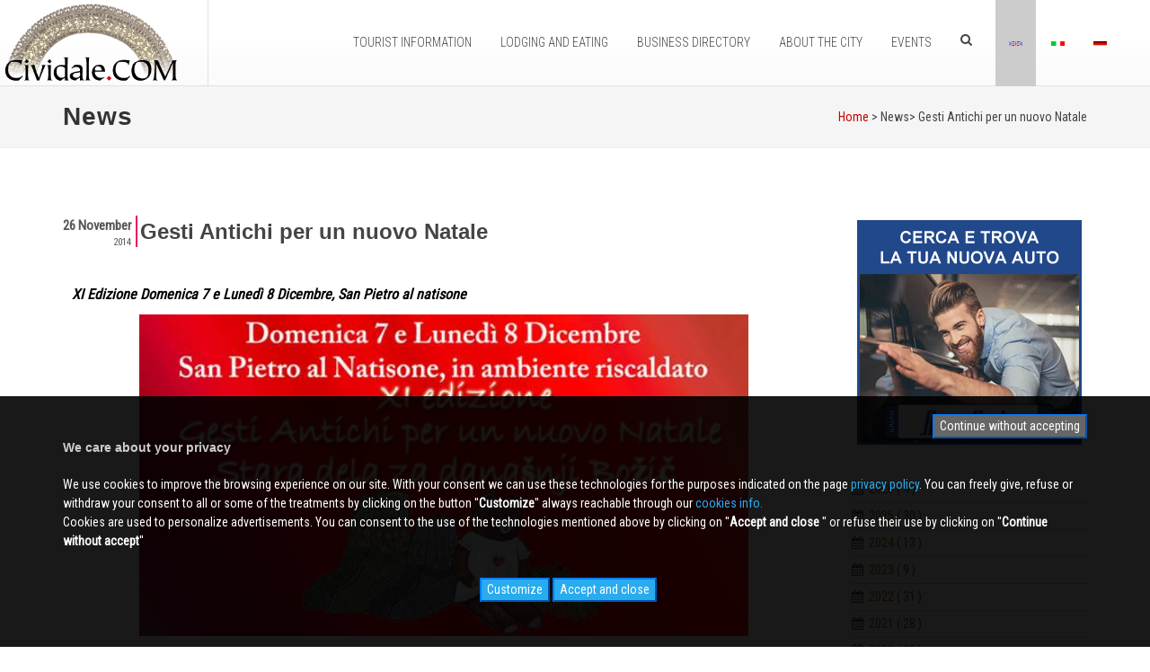

--- FILE ---
content_type: text/html
request_url: https://www.cividale.com/_uk/news_dettaglio.asp?IDnews=833
body_size: 44555
content:

<!DOCTYPE html>
<html dir="ltr" lang="uk">
<head>
<meta http-equiv="Content-Type" content="text/html; charset=iso-8859-1" />
<meta name="author" content="Start 2000 S.r.l." />

<title>Gesti Antichi per un nuovo Natale - Cividale.com</title>
<meta name="Description" content="XI Edizione Domenica 7 e Lunedì 8 Dicembre, San Pietro al natisone" />
<meta name="Keywords" content="valli natisone, nediskedoline,  gesti antichi, natale, mercatino" />
<meta name="Robots" content="index,follow" />
<link rel="canonical" href="https://www.cividale.com/_uk/news//833" />
<meta property="og:locale" content="UK_uk" />
<meta property="og:type" content="article" />
<meta property="og:title" content="Gesti Antichi per un nuovo Natale, XI Edizione Domenica 7 e Lunedì 8 Dicembre, San Pietro al natisone" />
<meta property="og:description" content="Con gli elementi della natura: legno, rami, cortecce, argilla, lana, cotone, lino, ferro, rame&hellip; il paese di San Pietro al Natisone (UD) inserito in una cornice tipica delle Prealpi Giulie fra boschi estesi e corsi d&rsquo;acqua, ospiter&agrave; domenica 7 e Luned&igrave; 8 Dicembre 2014 in due ampi locali riscaldati, l&rsquo; XI edizione di &laquo;Gesti antichi per un nuovo Natale &ndash; Stara dela za dana&scaron;nji Boži&#269;&raquo;, Mostra Mercato della creativit&agrave; artistica e dei prodotti tipici delle Valli del Natisone e dell&rsquo;Isonzo (SLO). clicca qui per il volantino " />
<meta property="og:url" content="https://www.cividale.com/_uk/news//833" />
<meta property="og:site_name" content="Cividale.com" />
<meta property="article:tag" content="valli natisone, nediskedoline,  gesti antichi, natale, mercatino" />
<meta property="article:section" content="News" />
<meta property="og:image" content="https://www.cividale.com/download/fotografie/news/833.jpg" />
<link rel="stylesheet" href="/html/css/bootstrap.css" type="text/css" />
<link rel="stylesheet" href="/html/style.css" type="text/css" />
<link rel="stylesheet" href="/html/css/swiper.css" type="text/css" />
<link rel="stylesheet" href="/html/css/dark.css" type="text/css" />
<link rel="stylesheet" href="/html/css/font-icons.css" type="text/css" />
<link rel="stylesheet" href="/html/css/animate.css" type="text/css" />
<link rel="stylesheet" href="/html/css/magnific-popup.css" type="text/css" />
<link rel="stylesheet" href="/html/demos/travel/css/datepicker.css" type="text/css" />
<link rel="stylesheet" href="/html/css/components/timepicker.css" type="text/css" />
<link rel="stylesheet" href="/html/css/components/daterangepicker.css" type="text/css" />
<link rel="stylesheet" href="/html/css/responsive.css" type="text/css" />
<link rel="stylesheet" href="/html/css/custom.css?ID=18" type="text/css" />
<meta name="viewport" content="width=device-width, initial-scale=1" />
<link rel="icon" href="/favicon.ico" type="image/ico">
<link href="/startengine/icons/font-current/css/font-awesome.css" rel="stylesheet" type="text/css">
<style type="text/css">
<!--
.giorno_data {
	color: #666 !important;
	display: block;
	font-family: Arial, Helvetica, sans-serif !important;
	font-size: 12px !important;
	font-weight: bold !important;
	margin: 1px 0 0;
	padding: 0;
}
.anno_data {
	background-color: #aaaaaa;
	color: #fff !important;
	display: block;
	font-family: Arial, Helvetica, sans-serif !important;
	font-size: 12px;
	font-weight: bold !important;
	margin-top: -3px;
	padding: 0;
}
.mese_data {
	color: #666 !important;
	display: block;
	font-family: Arial, Helvetica, sans-serif !important;
	font-size: 9px !important;
	margin-top:-5px;
	padding-bottom: 0;
	padding-left: 2px !important;
	padding-right: 0;
	padding-top: -2;
}
#sharenews a {
	padding: 0!important;
}
-->
</style>
<!-- Document Title -->
<link href="/startengine/css/startengine.css" rel="stylesheet" type="text/css">
</head>
<body class="stretched">
<!-- Document Wrapper -->
<div id="wrapper" class="clearfix">
  <!-- Header -->
  <header id="header" class="transparent-header full-header " data-sticky-class="not-dark">
  <div id="header-wrap" class="bg_sfumato">
    <div class="container clearfix">
     <div id="primary-menu-trigger"><i class="icon-reorder fa-2x"></i> </div>
      <div id="logo"> 
      <a href="/_uk" class="standard-logo" data-dark-logo="/images/logo.png"> 
      <img src="/images/logo.png" alt="Cividale.COM">
      </a> 
      <a href="/_uk" class="retina-logo"> <img src="/images/logo_retina.png" alt="Cividale.COM">
      </a> 
      </div>
 
      <nav id="primary-menu" class="dark">
      <ul>

        
        <li class="mega-menu "><a href="#">
          <div>TOURIST INFORMATION</div>
          </a>
          <div class="mega-menu-content style-2 clearfix">
            
            <ul class="mega-menu-column col-lg-3">
              
<li class="mega-menu-title pb-1">
  <div>
  
  <i class="fa fa-fort-awesome"></i>
  
  
  
 
  
  
  
  &nbsp;WHAT TO SEE</div>

  <ul>
    
    <li><a href="/uk/turismo"><div>&nbsp;Points of Interest in Cividale and surroundings</div></a></li>
	
    <li><a href="/uk/tour_guidato_della_citta"><div>&nbsp;Guided City Tour</div></a></li>
	
    <li><a href="/uk/museo_archeologico_nazionale"><div>&nbsp;National Archeologic Museum</div></a></li>
	
    <li><a href="/uk/museo_cristiano"><div>&nbsp;Christian Museum of the Dome</div></a></li>
	
    <li><a href="/uk/il_palazzo_comunale"><div>&nbsp;Town Hall</div></a></li>
	
    <li><a href="/uk/museo_della_grande_guerra"><div>&nbsp;Great War Museum</div></a></li>
	
    <li><a href="/uk/il_ponte_del_diavolo"><div>&nbsp;Devil's Bridge</div></a></li>
	
    <li><a href="/uk/il_tempietto_longobardo"><div>&nbsp;Longobard Temple</div></a></li>
	
    <li><a href="/uk/monastero_di_santa_maria_in_valle"><div>&nbsp;Monastery of Santa Maria in Valle</div></a></li>
	
    <li><a href="/uk/il_duomo"><div>&nbsp;Cathedral of ''Santa Maria Assunta''</div></a></li>
	
    <li><a href="/uk/la_casa_medioevale"><div>&nbsp;Medieval House</div></a></li>
	
    <li><a href="/uk/ipogeo_celtico"><div>&nbsp;The Celtic Hypogeum</div></a></li>
	
    <li><a href="/uk/castello_canussio"><div>&nbsp;Castle Canussio</div></a></li>
	
    <li><a href="/uk/palazzo_de_nordis"><div>&nbsp;Palace ''De Nordis''</div></a></li>
	
    <li><a href="/uk/palazzo_brosadola"><div>&nbsp;Palace Pontotti-Brosadola</div></a></li>
	
    <li><a href="/uk/la_farie_geretti"><div>&nbsp;The Farie Geretti</div></a></li>
	
    <li><a href="/uk/il_presepe_delle_orsoline"><div>&nbsp;The Ursuline Nativity scenes</div></a></li>
	
    <li><a href="/uk/centro_vittorio_podrecca"><div>&nbsp;Vittorio Podrecca International Center</div></a></li>
	
  </ul>
</li>

            </ul>
            
            <ul class="mega-menu-column col-lg-3">
              
<li class="mega-menu-title pb-1">
  <div>
  
  <i class="fa fa-map-o"></i>
  
  
  
 
  
  
  
  &nbsp;SORROUNDINGS</div>

  <ul>
    
    <li><a href="/uk/bunker_di_purgessimo"><div>&nbsp;Bunker di Purgessimo</div></a></li>
	
    <li><a href="/uk/i_luoghi_della_grande_guerra"><div>&nbsp;The Places of the Great War</div></a></li>
	
    <li><a href="/uk/il_castello_di_ahrensperg"><div>&nbsp;The castle of Ahrensperg</div></a></li>
	
    <li><a href="/uk/il_castello_di_gronumbergo"><div>&nbsp;The Castle of Gronumbergo</div></a></li>
	
    <li><a href="/uk/il_rifugio_pelizzo"><div>&nbsp;Shelter of Pelizzo</div></a></li>
	
    <li><a href="/uk/monte_matajur"><div>&nbsp;The Matajur Mountain</div></a></li>
	
    <li><a href="/uk/san_giovanni_dantro"><div>&nbsp;San Giovanni d'Antro</div></a></li>
	
    <li><a href="/uk/santuario_di_castelmonte"><div>&nbsp;The Sanctuary of Castelmonte</div></a></li>
	
    <li><a href="/uk/le_valli_del_natisone"><div>&nbsp;Natisone's Valley</div></a></li>
	
  </ul>
</li>

            </ul>
            
            <ul class="mega-menu-column col-lg-3">
              
<li class="mega-menu-title pb-1">
  <div>
  
  
  
 
  
  
  
  &nbsp;Archivio Mittelfest</div>

  <ul>
    
    <li><a href="/uk/newsletter"><div>&nbsp;Newsletter</div></a></li>
	
    <li><a href="/_uk/videogallery"><div>&nbsp;Videogallery</div></a></li>
	
    <li><a href="/_uk/gallery"><div>&nbsp;Photogallery</div></a></li>
	
    <li><a href="/uk/web_cam"><div>&nbsp;Web Cam</div></a></li>
	
  </ul>
</li>

            </ul>
            
            <ul class="mega-menu-column col-lg-3">
              
<li class="mega-menu-title pb-1">
  <div>
  
  
  
 
  
  
  
  &nbsp;VARIE</div>

  <ul>
    
    <li><a href="/uk/vittorio_podrecca"><div>&nbsp;Vittorio Podrecca</div></a></li>
	
    <li><a href="/uk/adelaide_ristori"><div>&nbsp;Adelaide Ristori</div></a></li>
	
    <li><a href="/uk/paolo_diacono"><div>&nbsp;Paolo Diacono</div></a></li>
	
    <li><a href="/uk/oliviero_pielci_detto_olivo"><div>&nbsp;Oliviero Pielci, known as Olivo</div></a></li>
	
  </ul>
</li>

            </ul>
            
            <ul class="mega-menu-column col-lg-3">
              
<li class="mega-menu-title pb-1">
  <div>
  
  
  
 
  
  
  
  &nbsp;CIVIDALESI FAMOSI</div>

  <ul>
    
    <li><a href="/uk/cividale_la_storia"><div>&nbsp;Cividale: la storia</div></a></li>
	
    <li><a href="/uk/i_longobardi_la_storia"><div>&nbsp;I Longobardi: la storia</div></a></li>
	
  </ul>
</li>

            </ul>
			        
            <ul class="mega-menu-column col-lg-3">
              
<li class="mega-menu-title pb-1">
  <div>
  
  
  
 
  
  
  
  &nbsp;CENNI STORICI</div>

  <ul>
    
    <li><a href="/uk/la_leggenda_del_ponte_del_diavolo"><div>&nbsp;La leggenda del ponte del Diavolo</div></a></li>
	
    <li><a href="/uk/il_mistero_dellipogeo_celtico"><div>&nbsp;Il mistero dell''Ipogeo Celtico</div></a></li>
	
    <li><a href="/uk/la_triplice_cinta"><div>&nbsp;la_triplice_cinta</div></a></li>
	
  </ul>
</li>

            </ul>
            
            <ul class="mega-menu-column col-lg-3">
               
              <script async src="https://pagead2.googlesyndication.com/pagead/js/adsbygoogle.js"></script>
<ins class="adsbygoogle"
     style="display:inline-block;width:250px;height:250px"
     data-ad-client="ca-pub-7950099070498260"
     data-ad-slot="2982992596"></ins>
<script>
     (adsbygoogle = window.adsbygoogle || []).push({});
</script>

            </ul>
            
          </div>
        </li>
        
        <li class="mega-menu "><a href="#">
          <div>LODGING AND EATING</div>
          </a>
          <div class="mega-menu-content style-2 clearfix">
            
            <ul class="mega-menu-column col-lg-3">
              
<li class="mega-menu-title pb-1">
  <div>
  
  <i class="fa fa-bed"></i>
  
  
  
 
  
  
  
  &nbsp;where to sleep</div>

  <ul>
    
    <li><a href="/uk/bed_-_breakfast/29"><div>&nbsp;</div></a></li>
	
    <li><a href="/uk/agriturismo/3"><div>&nbsp;Agritourisms</div></a></li>
	
    <li><a href="/uk/affittacamere/46"><div>&nbsp;House</div></a></li>
	
    <li><a href="/uk/case_vacanza/44"><div>&nbsp;Holiday home</div></a></li>
	
    <li><a href="/uk/Alberghi/4"><div>&nbsp;Hotels</div></a></li>
	
    <li><a href="/_uk/richiesta_alloggio"><div>&nbsp;Request for Accommodation</div></a></li>
	
  </ul>
</li>

            </ul>
            
            <ul class="mega-menu-column col-lg-3">
              
<li class="mega-menu-title pb-1">
  <div>
  
  <i class="fa fa-cutlery"></i>
  
  
  
 
  
  
  
  &nbsp;where to eat</div>

  <ul>
    
    <li><a href="/uk/pizzerie/17"><div>&nbsp;Pizzerias</div></a></li>
	
    <li><a href="/uk/RistorantiTrattorie/20"><div>&nbsp;Restaurants and Trattorias</div></a></li>
	
  </ul>
</li>

               <li><a href="/uk/agriturismo/3"><div>&nbsp;
               Agritourism
               </div></a></li>
            </ul>
            
            <ul class="mega-menu-column col-lg-3">
              
<li class="mega-menu-title pb-1">
  <div>
  
  <i class="fa fa-glass"></i>
  
  
  
 
  
  
  
  &nbsp;D.O.C. wine</div>

  <ul>
    
    <li><a href="/uk/vitigni"><div>&nbsp;Vines</div></a></li>
	
    <li><a href="/uk/Aziende_Agricole/8"><div>&nbsp;Farms</div></a></li>
	
    <li><a href="/uk/distillati"><div>&nbsp;Distillates</div></a></li>
	
    <li><a href="/uk/aree_doc"><div>&nbsp;Aree D.O.C.</div></a></li>
	
  </ul>
</li>

            </ul>
            
            <ul class="mega-menu-column col-lg-3">
              
<li class="mega-menu-title pb-1">
  <div>
  
  <i class="fa fa-circle"></i>
  
  
  
 
  
  
  
  &nbsp;Dishes</div>

  <ul>
    
    <li><a href="/uk/piatti_e_prodotti_tipici"><div>&nbsp;Typical Dishes and Products</div></a></li>
	
  </ul>
</li>

            </ul>
            
          </div>
        </li>
        
        <li class="mega-menu "><a href="#">
          <div>BUSINESS DIRECTORY</div>
          </a>
          <div class="mega-menu-content style-2 clearfix">
          
          <ul class="mega-menu-column col-lg-3">
            <li class="mega-menu-title"><a href="#"><div><i class="fa fa-industry"></i>&nbsp;BUSINESS DIRECTORY</div></a><ul>
<li><a href="/uk/
car_rent/47">
  <div> 
Car rent</div>
  </a></li>

<li><a href="/uk/agritourism/3">
  <div> Agritourism</div>
  </a></li>

<li><a href="/uk/arts/25">
  <div> Arts</div>
  </a></li>

<li><a href="/uk/banks/9">
  <div> Banks</div>
  </a></li>

<li><a href="/uk/bar/10">
  <div> Bar</div>
  </a></li>

<li><a href="/uk/beauty_farm/42">
  <div> Beauty Farm</div>
  </a></li>

<li><a href="/uk/bed_-_breakfast/29">
  <div> Bed & Breakfast</div>
  </a></li>

<li><a href="/uk/cheese_factory/15">
  <div> Cheese Factory</div>
  </a></li>

<li><a href="/uk/cooperative_societies/11">
  <div> Cooperative Societies</div>
  </a></li>

<li><a href="/uk/cultural_societies/34">
  <div> Cultural Societies</div>
  </a></li>

<li><a href="/uk/driving_schools/40">
  <div> Driving Schools</div>
  </a></li>

<li><a href="/uk/electronic/39">
  <div> Electronic</div>
  </a></li>
</ul></li></ul><ul class="mega-menu-column col-lg-3"><li class="mega-menu-title"><a href="#"><div></div></a><ul>
<li><a href="/uk/farm_company/8">
  <div> Farm Company</div>
  </a></li>

<li><a href="/uk/furniture/5">
  <div> Furniture</div>
  </a></li>

<li><a href="/uk/goldsmith/19">
  <div> Goldsmith</div>
  </a></li>

<li><a href="/uk/hair_stylist/35">
  <div> Hair Stylist</div>
  </a></li>

<li><a href="/uk/handicraft/6">
  <div> Handicraft</div>
  </a></li>

<li><a href="/uk/holiday_rentals/44">
  <div> Holiday Rentals</div>
  </a></li>

<li><a href="/uk/home_building_materials/26">
  <div> Home Building Materials</div>
  </a></li>

<li><a href="/uk/hotels/4">
  <div> Hotels</div>
  </a></li>

<li><a href="/uk/house_suite
landlords/46">
  <div> House Suite
Landlords</div>
  </a></li>

<li><a href="/uk/hydraulic__termoidraulica/27">
  <div> Hydraulic / Termoidraulica</div>
  </a></li>

<li><a href="/uk/ice_cream_parlour/30">
  <div> Ice Cream Parlour</div>
  </a></li>

<li><a href="/uk/industry/14">
  <div> Industry</div>
  </a></li>
</ul></li></ul><ul class="mega-menu-column col-lg-3"><li class="mega-menu-title"><a href="#"><div></div></a><ul>
<li><a href="/uk/informatics/36">
  <div> Informatics</div>
  </a></li>

<li><a href="/uk/insurances/7">
  <div> Insurances</div>
  </a></li>

<li><a href="/uk/land_agency/1">
  <div> Land Agency</div>
  </a></li>

<li><a href="/uk/merchant_banker/18">
  <div> Merchant Banker</div>
  </a></li>

<li><a href="/uk/novelty_shops/24">
  <div> Novelty Shops</div>
  </a></li>

<li><a href="/uk/opticians/16">
  <div> Opticians</div>
  </a></li>

<li><a href="/uk/pastry_stores/31">
  <div> Pastry Stores</div>
  </a></li>

<li><a href="/uk/pets/33">
  <div> Pets</div>
  </a></li>

<li><a href="/uk/pizzerias/17">
  <div> Pizzerias</div>
  </a></li>

<li><a href="/uk/printmakers/23">
  <div> Printmakers</div>
  </a></li>

<li><a href="/uk/professional_office/21">
  <div> Professional Office</div>
  </a></li>

<li><a href="/uk/restaurants/20">
  <div> Restaurants</div>
  </a></li>
</ul></li></ul><ul class="mega-menu-column col-lg-3"><li class="mega-menu-title"><a href="#"><div></div></a><ul>
<li><a href="/uk/schools/38">
  <div> Schools</div>
  </a></li>

<li><a href="/uk/services_providers/13">
  <div> Services Providers</div>
  </a></li>

<li><a href="/uk/souvenirs/37">
  <div> Souvenirs</div>
  </a></li>

<li><a href="/uk/sports_associations/45">
  <div> Sports Associations</div>
  </a></li>

<li><a href="/uk/technical_office/22">
  <div> Technical Office</div>
  </a></li>

<li><a href="/uk/travel_agency/2">
  <div> Travel Agency</div>
  </a></li>

<li><a href="/uk/typical_cakes/12">
  <div> Typical Cakes</div>
  </a></li>

<li><a href="/uk/typical_products/43">
  <div> Typical Products</div>
  </a></li>

<li><a href="/uk/wine_bar/41">
  <div> Wine bar</div>
  </a></li>

</ul>
</li>

      </ul>
      
    </div>
    </li>
    
    <li class="mega-menu "><a href="#">
      <div>ABOUT THE CITY</div>
      </a>
      <div class="mega-menu-content style-2 clearfix">
        
        <ul class="mega-menu-column col-lg-4">
          
<li class="mega-menu-title pb-1">
  <div>
  
  <i class="fa fa-info-circle"></i>
  
  
  
 
  
  
  
  &nbsp;service</div>

  <ul>
    
    <li><a href="/uk/informagiovani"><div>&nbsp;Informagiovani</div></a></li>
	
    <li><a href="/uk/informacitta"><div>&nbsp;Informacittà</div></a></li>
	
    <li><a href="/uk/cividale_bandiera_arancione_touring_club_italiano"><div>&nbsp;Cividale orange flag Italian Touring Club</div></a></li>
	
    <li><a href="/uk/cividale_longobarda_patrimonio_dellunesco"><div>&nbsp;Cividale Longobarda UNESCO World Heritage Site</div></a></li>
	
    <li><a href="/uk/consiglio_comunale"><div>&nbsp;Consiglio Comunale</div></a></li>
	
    <li><a href="/uk/il_comune_in_cifre"><div>&nbsp;City's Data</div></a></li>
	
    <li><a href="/uk/informazioni_sulla_citta"><div>&nbsp;City Information</div></a></li>
	
  </ul>
</li>

        </ul>
        
        <ul class="mega-menu-column col-lg-4">
          
<li class="mega-menu-title pb-1">
  <div>
  
  <i class="fa fa-gear"></i>
  
  
  
 
  
  
  
  &nbsp;typical products</div>

  <ul>
    
    <li><a href="/uk/area_di_sosta_per_camper"><div>&nbsp;Area for campers</div></a></li>
	
    <li><a href="/uk/come_arrivare"><div>&nbsp;How to get</div></a></li>
	
    <li><a href="/uk/le_farmacie"><div>&nbsp;Pharmacies</div></a></li>
	
    <li><a href="/uk/la_piscina_comunale"><div>&nbsp;Municipal Pool</div></a></li>
	
    <li><a href="/uk/la_biblioteca_comunale"><div>&nbsp;The Municipal Library</div></a></li>
	
  </ul>
</li>

        </ul>
        

            <ul class="mega-menu-column col-lg-4">
          
<li class="mega-menu-title pb-1">
  <div>
  
  <i class="fa fa-soccer-ball-o"></i>
  
  
  
 
  
  
  
  &nbsp;</div>

  <ul>
    
    <li><a href="/uk/united_basket_eagles"><div>&nbsp;United Basket Eagles serie A2 italiana</div></a></li>
	
  </ul>
</li>

        </ul>
        
        
      </div>
    </li>
    
    <li class=""><a href="#">
      <div>Events</div>
      </a>
      
      <ul>
        
<li><a href="#">
  <div><i class="fa fa-calendar"></i>&nbsp;Info</div>
  </a></li>
 
    
    <li><a href="/uk/eventi"><div>&nbsp;Events</div></a></li>
	
    <li><a href="/uk/mittelfest"><div>&nbsp;Mittelfest</div></a></li>
	
    <li><a href="/uk/stazione_di_topolo"><div>&nbsp;Stazione di Topolò</div></a></li>
	
    <li><a href="/uk/il_palio_di_san_donato"><div>&nbsp;Il Palio di San Donato</div></a></li>
	
    <li><a href="/uk/ritorno_del_patriarca"><div>&nbsp;L'Epifania a Cividale</div></a></li>
	
    <li><a href="/uk/il_truc"><div>&nbsp;The Trùc</div></a></li>
	
    <li><a href="/uk/il_baule_del_diavolo"><div>&nbsp;Antique Market ''Il Baule del Diavolo''</div></a></li>
	
    <li><a href="/uk/la_stagione_teatrale"><div>&nbsp;La Stagione Teatrale 2025-2026</div></a></li>
	
      </ul>
      
      <!--<ul class="mega-menu-column col-lg-6">-->
      
      <!--include virtual="/include/tendina_dinamica_contenuti_inc.asp" -->
      <!--</ul>-->
      
    </li>
    
<li><a href="/_it/search"><i class="fa fa-search">&nbsp;</i></a></li>
    
    <li class="current"><a href="#">
      <div><font class="l_case"><img src="/images/b_uk.png" width="15" alt="" /></font></div>
      </a></li>
    
    <li><a href="/_it/news_dettaglio.asp?IDnews=833">
      <div><font class="l_case"><img src="/images/b_ita.png" width="15" alt="" /></font></div>
      </a></li>
    
    <li><a href="/_de/news_dettaglio.asp?IDnews=833">
      <div><font class="l_case"><img src="/images/b_de.png" width="15" alt="" /></font></div>
      </a></li>
    
    </ul>
    </nav>
  </div>
  </div>
</header>

  <!-- #header end -->
  <!-- Page Title -->
  <section id="page-title" class="page-title-mini">
    <div class="container clearfix">
      <h1>News</h1>
      <ol class="breadcrumb">
        <li><a href="#">Home</a></li>
        <li>&nbsp;>&nbsp;News>&nbsp;<a href="#"></a></li>
        <li class="active">Gesti Antichi per un nuovo Natale </li>
      </ol>
    </div>
  </section>
  <!-- #page-title end -->
  <!-- Content -->
  <section id="content">
    <div class="content-wrap">
      <div class="container clearfix">
        <div class="row">
          <div class="col-md-9">
            <h2>&nbsp;</h2>
            
	<div id="div_data_3">
		<span class="giorno_data_3">26&nbsp;November</span><br />
		<span class="anno_data_3">2014</span>
	</div>


<h3>Gesti Antichi per un nuovo Natale</h3>

<div id="news_riassunto">XI Edizione Domenica 7 e Lunedì 8 Dicembre, San Pietro al natisone</div>

<div align="center">
  
  <img  src="/download/fotografie/news/833.jpg" alt="Gesti Antichi per un nuovo Natale" hspace="6" border="0" class="foto-news" title="Gesti Antichi per un nuovo Natale" onmouseover="this.style.filter='Alpha(Opacity=20);'"onmouseout="this.style.filter='Alpha(Opacity=100);'">
  
</div>
<br clear="left" />
<p align="left"><p>Con gli elementi della natura: legno, rami, cortecce, argilla, lana, cotone, lino, ferro, rame&hellip; il paese di San Pietro al Natisone (UD) inserito in una cornice tipica delle Prealpi Giulie fra boschi estesi e corsi d&rsquo;acqua, ospiter&agrave; domenica 7 e Luned&igrave; 8 Dicembre 2014 in due ampi locali riscaldati, l&rsquo; XI edizione di &laquo;Gesti antichi per un nuovo Natale &ndash; Stara dela za dana&scaron;nji Boži&#269;&raquo;, Mostra Mercato della creativit&agrave; artistica e dei prodotti tipici delle Valli del Natisone e dell&rsquo;Isonzo (SLO).<br /> <a href="http://nediskedoline.us2.list-manage.com/track/click?u=5a3e80234739dfc3a933f1900&amp;id=a55ce5c428&amp;e=d53f532eb8" target="_blank">clicca qui per il volantino</a><br /> </p></p>
<br clear="left" />
<br />

<br />

<br clear="left" />
<div id="tools">
  <ul>
    
    <li> <a class="app" href="http://www.nediskedoline.it " target="_blank" title="RELATED LINK"><i class="fa fa-link fa-lg padding_ico"></i>&nbsp;</a> </li>
    
    <li><a class="app" href="javascript:window.print()" title="PRINT"><i class="fa fa-print fa-lg padding_ico"></i>&nbsp;</a></li>
    <li><a href="/startengine/fotonews/rss/rss.xml" title="FEED RSS" target="_blank"><i class="fa fa-rss fa-lg padding_ico"></i>&nbsp;</a></li>
    <li><a href="/_uk/news_cerca" title="NEWS ARCHIVE"><i class="fa fa-search fa-lg padding_ico"></i> NEWS ARCHIVE</a></li>
    <li> &nbsp;<i class="fa fa-share-alt fa-lg"></i>&nbsp;share:&nbsp;&nbsp;<a rel="external" title="Facebook" target="_blank" href="https://www.facebook.com/sharer.php?u=http://www.cividale.com/_uk/news/gesti_antichi_per_un_nuovo_natale/833"> <font color="#3B579D"><i class="fa fa-facebook-square fa-lg" ></i></font> </a> </li>
    <li > <a rel="external" title="X" target="_blank" href="https://twitter.com/home/?status=https://www.cividale.com//_uk/news_dettaglio.asp?IDnews=833"><font color="#00A8E8"><i class="fa fa-x-twitter-square fa-lg"></i></font></a> </li>
    <li> <a rel="external" title="Linkedin" target="_blank" href="http://www.linkedin.com/shareArticle?mini=true&title=&url=http://www.cividale.com/_uk/news/gesti_antichi_per_un_nuovo_natale/833"> <font color="#6DA2CD"><i class="fa fa-linkedin-square fa-lg"></i></font></a> </li>
    <li> <a rel="external" title="Pinterest" target="_blank" href="http://pinterest.com/pin/create/button/?url=https://www.cividale.com//_uk/news_dettaglio.asp?IDnews=833"><font color="#D12028"><i class="fa fa-pinterest-square fa-lg"></i></font></a> </li>
  </ul>
</div>
<br />
<div id="bordo_tags"><i class="fa fa-tag fa-2x" title="TAGS"></i>&nbsp;<strong>valli natisone, nediskedoline,  gesti antichi, natale, mercatino</strong></div>
  
          </div>
          <div class="col-md-3">
          <h2>&nbsp;</h2>
           <div align="center">
<p class="bg_banner_250_250">

<a href="/bannerclick.asp?url=https://www.newauto.it&image=/banners/newauto/newauto_1_2020.gif" target="_blank">
<img src="/banners/newauto/newauto_1_2020.gif" width="250" height="250" alt="NewAuto.it" class="margin_banner" border="0">
</a> 
</p></div>
<div id="menu_archivio">
	<ul>
		<li class="news_list_anni"><i class="fa fa-calendar"></i>&nbsp;&nbsp;<a href="/_uk/news_cerca?a=2026">2026</a> <span class="count">( 4 )</span></li><li class="news_list_anni"><i class="fa fa-calendar"></i>&nbsp;&nbsp;<a href="/_uk/news_cerca?a=2025">2025</a> <span class="count">( 30 )</span></li><li class="news_list_anni"><i class="fa fa-calendar"></i>&nbsp;&nbsp;<a href="/_uk/news_cerca?a=2024">2024</a> <span class="count">( 13 )</span></li><li class="news_list_anni"><i class="fa fa-calendar"></i>&nbsp;&nbsp;<a href="/_uk/news_cerca?a=2023">2023</a> <span class="count">( 9 )</span></li><li class="news_list_anni"><i class="fa fa-calendar"></i>&nbsp;&nbsp;<a href="/_uk/news_cerca?a=2022">2022</a> <span class="count">( 31 )</span></li><li class="news_list_anni"><i class="fa fa-calendar"></i>&nbsp;&nbsp;<a href="/_uk/news_cerca?a=2021">2021</a> <span class="count">( 28 )</span></li><li class="news_list_anni"><i class="fa fa-calendar"></i>&nbsp;&nbsp;<a href="/_uk/news_cerca?a=2020">2020</a> <span class="count">( 32 )</span></li><li class="news_list_anni"><i class="fa fa-calendar"></i>&nbsp;&nbsp;<a href="/_uk/news_cerca?a=2019">2019</a> <span class="count">( 67 )</span></li><li class="news_list_anni"><i class="fa fa-calendar"></i>&nbsp;&nbsp;<a href="/_uk/news_cerca?a=2018">2018</a> <span class="count">( 88 )</span></li><li class="news_list_anni"><i class="fa fa-calendar"></i>&nbsp;&nbsp;<a href="/_uk/news_cerca?a=2017">2017</a> <span class="count">( 107 )</span></li><li class="news_list_anni"><i class="fa fa-calendar"></i>&nbsp;&nbsp;<a href="/_uk/news_cerca?a=2016">2016</a> <span class="count">( 113 )</span></li><li class="news_list_anni"><i class="fa fa-calendar"></i>&nbsp;&nbsp;<a href="/_uk/news_cerca?a=2015">2015</a> <span class="count">( 65 )</span></li><li class="news_list_anni"><i class="fa fa-calendar"></i>&nbsp;&nbsp;<a href="/_uk/news_cerca?a=2014">2014</a> <span class="count">( 51 )</span></li><li class="news_list_anni"><i class="fa fa-calendar"></i>&nbsp;&nbsp;<a href="/_uk/news_cerca?a=2013">2013</a> <span class="count">( 65 )</span></li><li class="news_list_anni"><i class="fa fa-calendar"></i>&nbsp;&nbsp;<a href="/_uk/news_cerca?a=2012">2012</a> <span class="count">( 30 )</span></li><li class="news_list_anni"><i class="fa fa-calendar"></i>&nbsp;&nbsp;<a href="/_uk/news_cerca?a=2011">2011</a> <span class="count">( 1 )</span></li><li class="news_list_anni"><i class="fa fa-calendar"></i>&nbsp;&nbsp;<a href="/_uk/news_cerca?a=2009">2009</a> <span class="count">( 1 )</span></li><li class="news_list_anni"><i class="fa fa-calendar"></i>&nbsp;&nbsp;<a href="/_uk/news_cerca?a=2008">2008</a> <span class="count">( 1 )</span></li><li class="news_list_anni"><i class="fa fa-calendar"></i>&nbsp;&nbsp;<a href="/_uk/news_cerca?a=2007">2007</a> <span class="count">( 1 )</span></li><li class="news_list_anni"><i class="fa fa-calendar"></i>&nbsp;&nbsp;<a href="/_uk/news_cerca?a=2006">2006</a> <span class="count">( 7 )</span></li>
		<li  class="news_list_anni"><br />
<i class="fa fa-list"></i> <a href="/_uk/news_cerca">
SEE ALL
</a></li>
	</ul>
</div>

          </div>
        </div>
        <div class="clear"></div>
        <div class="row clearfix"> </div>
      </div>
      <div class="section topmargin-sm footer-stick"> </div>
    </div>
  </section>
  <!-- #content end -->
  <!-- Footer -->
  <footer id="footer" class="dark" style="background: url('/images/bg_footer_big.jpg') repeat center top; background-size: 100%;">
  <div class="container">
    <div class="footer-widgets-wrap clearfix">
      <div class="col_two_third">
        <div class="col_one_third">
          <div class="widget clearfix">
            <h4 align="center"><i class="fa fa-share-alt-square fa-1x"></i>&nbsp;Social</h4>
            <a href="https://www.facebook.com/cividalecom" target="_blank" class="social-icon si-dark si-colored si-facebook nobottommargin" style="margin-right: 10px;"> <i class="icon-facebook"></i> <i class="icon-facebook"></i> </a> <a href="https://twitter.com/CividaleCOM" target="_blank"></a> <a href="https://twitter.com/CividaleCOM" target="_blank" class="social-icon si-dark si-colored si-twitter nobottommargin" style="margin-right: 10px;"> <i class="icon-twitter"></i> <i class="icon-twitter"></i> </a> <a href="https://twitter.com/CividaleCOM" target="_blank"></a>
            <div>
              <address>
              <strong></strong><br>
              <br>
              <br>
              </address>
              <br>
              <br>
              <br />
            </div>
          </div>
        </div>
        <div class="col_one_third">
          <div class="widget widget_links clearfix">
            <h4 align="center"><i class="fa fa-info-circle fa-1x"></i>&nbsp;Cividale.COM</h4>
            <ul>
              <li><a href="/uk/chi_siamo">About us</a></li>
              <li><a href="/uk/pubblicita">Advertising</a></li>
              <li><a href="/_uk/contatti">Contact us</a></li>
              <li><a href="/_uk/privacy">Privacy Policy</a></li>
              <li><a href="/_uk/cookies">Cookies info</a></li>
              <li><a href="/_uk/mappa_sito"><i class="fa fa-sitemap fa-1x"></i> Site MAP</a></li>
            </ul>
          </div>
        </div>
        <div class="col_one_third col_last">
          <div class="widget widget_links clearfix">
            <h4 align="center"><i class="fa fa-film fa-1x"></i>&nbsp;MEDIA</h4>
            <ul>
              <li><a href="/uk/web_cam">WEB Cam</a></li>
              <li><a href="/_uk/gallery">Photogallery</a></li>
              <li><a href="/_uk/videogallery">Videogallery</a></li>
              <li><a href="/_uk/news_cerca">NEWS</a></li>
            </ul>
          </div>
        </div>
      </div>
      <div class="col_one_third col_last newsletter">
        <div id="newsletter_footer" align="center">
          <div align="center">
<H3><i class="fa fa-envelope fa-1x"></i>&nbsp;NEWSLETTER <br />
<a href="/startengine/Newsletter/mail_registra" target="_blank" class="btn btn_newsletter">Sign up</a></H3>
</div>

        </div>
        <div class="widget clearfix" style="margin-bottom: -20px;">
          <div class="row">
            <div class="col-lg-6 bottommargin-sm center">
              
           <div class="counter counter-small"><span data-from="100" data-to="3860" data-refresh-interval="50" data-speed="2000" data-comma="true"></span></div>
              <h5 class="nobottommargin">registered users</h5>
            </div>
            <div class="col-lg-6 bottommargin-sm center">
              <div class="counter counter-small"><span data-from="50" data-to="350000" data-refresh-interval="80" data-speed="3000" data-comma="true"></span></div>
              <h5 class="nobottommargin">pages viewed per month</h5>
            </div>
          </div>
        </div>
      </div>
    </div>
  </div>
  <div id="copyrights">
    <div class="container clearfix">
      <div class="col_half footer_big"><strong>Cividale.COM</strong> Copyright &copy; 2000 - 2026 All Rights Reserved <br />
        powered by <a href="https://www.start2000.it/" target="_blank">START 2000 s.r.l.</a> - PI/CF IT-02134430301 </div>
      <div class="col_half col_last tright footer_big">
        <div class="clear"></div>
        <a href="mailto:info@cividale.com">info@cividale.com</a></div>
      <div align="center"><a href="https://www.start2000.it/" target="_blank"><img src="https://www.start2000.it/images/by_bianco.gif" alt="" /></a></div>
    </div>
  </div>
</footer>

<!--include virtual="/startengine/componenti/cookie/cookies_gdpr_inc.asp" -->



<div style="background-color:rgba(0, 0, 0, 0.9)!important;  position:fixed; bottom:0; left:0; z-index:10000; width:100%; padding:20px; text-align:center; color:#FFF;">
  <div class="container">
    <form action="#" method="post" ID="form_cookies3">
      <div align="right">
        <button type="submit" name="accetta_tutto" value="1" class="btn-primary" style="background-color: #666; color: rgba(255, 255, 255, 1);">Continue without accepting</button>
      </div>
      <h5 align="left" style="color:#CCC">We care about your privacy</h5>
<p align="left" style="color:#fff">We use cookies to improve the browsing experience on our site. With your consent we can use these technologies for the purposes indicated on the page <a style="color:#29abef"  href="/_uk/privacy">privacy policy</a>. You can freely give, refuse or withdraw your consent to all or some of the treatments by clicking on the button ''<strong>Customize</strong>'' always reachable through our <a style="color:#29abef" href="/_uk/cookies">cookies info.</a><br> Cookies are used to personalize advertisements. You can consent to the use of the technologies mentioned above by clicking on ''<strong>Accept and close </strong>''  or refuse their use by clicking on  ''<strong>Continue without accept</strong>''</p>

  
      <div class="">
        <button type=button onClick="parent.location='/_uk/cookies'" class=" btn-primary" style="background-color: #29abef; color: rgba(255, 255, 255, 1);">Customize</button>
        <button type="submit" name="accetta_tutto" value="3" class=" btn-primary" style="background-color: #29abef; color: rgba(255, 255, 255, 1);">Accept and close</button>
      &nbsp;&nbsp;&nbsp;&nbsp;</div>
    </form>
  </div>
</div>

<!-- Global site tag (gtag.js) - Google Analytics -->
<script async src="https://www.googletagmanager.com/gtag/js?id=UA-1543318-14"></script>
<script>
  window.dataLayer = window.dataLayer || [];
  function gtag(){dataLayer.push(arguments);}
  gtag('js', new Date());

  gtag('config', 'UA-1543318-14');
</script>

  <!-- #footer end -->
</div>
<!-- #wrapper end -->
<!-- Go To Top -->
<div id="gotoTop" class="icon-angle-up"></div>
<!-- External JavaScripts-->
<script type="text/javascript" src="/html/js/jquery.js"></script>
<script type="text/javascript" src="/html/js/plugins.js"></script>
<script src="/startengine/jquery/js/jquery.prettyPhoto.js" type="text/javascript" charset="utf-8"></script>
<script type="text/javascript" charset="utf-8">
  $(document).ready(function(){
    $("a[rel^='prettyPhoto']").prettyPhoto();
  });
</script>
	<!-- Date & Time Picker JS -->
	<script src="/html/js/components/moment.js"></script>
	<script src="/html/demos/travel/js/datepicker.js"></script>
	<script src="/html/js/components/timepicker.js"></script>

	<!-- Include Date Range Picker -->
	<script src="/html/js/components/daterangepicker.js"></script>
	<script type="text/javascript" src="/html/js/functions.js"></script>
    <script type="text/javascript" charset="utf-8">
    //				jQuery(document).ready(function($){
    //					var swiperSlider = new Swiper('#slider',{
    //						paginationClickable: false,
    //						autoplay: 5000,
    //						speed:800,
    //						slidesPerView: 1,
    //						grabCursor: true,
    //						loop: true,
    //						onSwiperCreated: function(swiper){
    //							$('[data-caption-animate]').each(function(){
    //								var $toAnimateElement = $(this);
    //								var toAnimateDelay = $(this).attr('data-caption-delay');
    //								var toAnimateDelayTime = 0;
    //								if( toAnimateDelay ) { toAnimateDelayTime = Number( toAnimateDelay ) + 750; } else { toAnimateDelayTime = 750; }
    //								if( !$toAnimateElement.hasClass('animated') ) {
    //									$toAnimateElement.addClass('not-animated');
    //									var elementAnimation = $toAnimateElement.attr('data-caption-animate');
    //									setTimeout(function() {
    //										$toAnimateElement.removeClass('not-animated').addClass( elementAnimation + ' animated');
    //									}, toAnimateDelayTime);
    //								}
    //							});
    //							SEMICOLON.slider.swiperSliderMenu();
    //						},
    //						onSlideChangeStart: function(swiper){
    //							$('[data-caption-animate]').each(function(){
    //								var $toAnimateElement = $(this);
    //								var elementAnimation = $toAnimateElement.attr('data-caption-animate');
    //								$toAnimateElement.removeClass('animated').removeClass(elementAnimation).addClass('not-animated');
    //							});
    //							SEMICOLON.slider.swiperSliderMenu();
    //						},
    //						onSlideChangeEnd: function(swiper){
    //							$('#slider').find('.swiper-slide').each(function(){
    //								if($(this).find('video').length > 0) { $(this).find('video').get(0).pause(); }
    //								if($(this).find('.yt-bg-player').length > 0) { $(this).find('.yt-bg-player').pauseYTP(); }
    //							});
    //							$('#slider').find('.swiper-slide:not(".swiper-slide-active")').each(function(){
    //								if($(this).find('video').length > 0) {
    //									if($(this).find('video').get(0).currentTime != 0 ) $(this).find('video').get(0).currentTime = 0;
    //								}
    //								if($(this).find('.yt-bg-player').length > 0) {
    //									$(this).find('.yt-bg-player').getPlayer().seekTo( $(this).find('.yt-bg-player').attr('data-start') );
    //								}
    //							});
    //							if( $('#slider').find('.swiper-slide.swiper-slide-active').find('video').length > 0 ) { $('#slider').find('.swiper-slide.swiper-slide-active').find('video').get(0).play(); }
    //							if( $('#slider').find('.swiper-slide.swiper-slide-active').find('.yt-bg-player').length > 0 ) { $('#slider').find('.swiper-slide.swiper-slide-active').find('.yt-bg-player').playYTP(); }
    //
    //							$('#slider .swiper-slide.swiper-slide-active [data-caption-animate]').each(function(){
    //								var $toAnimateElement = $(this);
    //								var toAnimateDelay = $(this).attr('data-caption-delay');
    //								var toAnimateDelayTime = 0;
    //								if( toAnimateDelay ) { toAnimateDelayTime = Number( toAnimateDelay ) + 300; } else { toAnimateDelayTime = 300; }
    //								if( !$toAnimateElement.hasClass('animated') ) {
    //									$toAnimateElement.addClass('not-animated');
    //									var elementAnimation = $toAnimateElement.attr('data-caption-animate');
    //									setTimeout(function() {
    //										$toAnimateElement.removeClass('not-animated').addClass( elementAnimation + ' animated');
    //									}, toAnimateDelayTime);
    //								}
    //							});
    //						}
    //					});
    //
    //					$('#slider-arrow-left').on('click', function(e){
    //						e.preventDefault();
    //						swiperSlider.swipePrev();
    //					});
    //
    //					$('#slider-arrow-right').on('click', function(e){
    //						e.preventDefault();
    //						swiperSlider.swipeNext();
    //					});
    //				});
</script>

	<script>
		$(function() {
			$('.travel-date-group .default').datepicker({
				autoclose: true,
				startDate: "today",
				format: "dd-mm-yyyy",
			});

			$('.travel-date-group .today').datepicker({
				autoclose: true,
				startDate: "today",
				todayHighlight: true
			});

			$('.travel-date-group .past-enabled').datepicker({
				autoclose: true,
			});
			$('.travel-date-group .format').datepicker({
				autoclose: true,
				format: "dd-mm-yyyy",
			});

			$('.travel-date-group .autoclose').datepicker();

			$('.travel-date-group .disabled-week').datepicker({
				autoclose: true,
				daysOfWeekDisabled: "0"
			});

			$('.travel-date-group .highlighted-week').datepicker({
				autoclose: true,
				daysOfWeekHighlighted: "0"
			});

			$('.travel-date-group .mnth').datepicker({
				autoclose: true,
				minViewMode: 1,
				format: "mm/yy"
			});

			$('.travel-date-group .multidate').datepicker({
				multidate: true,
				multidateSeparator: " , "
			});

//utilizzato su barra prenota
			$('.travel-date-group .input-daterange').datepicker({
				autoclose: true,
				format: "dd/mm/yyyy"
			});

			$('.travel-date-group .inline-calendar').datepicker();

			$('.datetimepicker').datetimepicker({
				showClose: true
			});

			$('.datetimepicker1').datetimepicker({
				format: 'LT',
				showClose: true
			});

			$('.datetimepicker2').datetimepicker({
				inline: true,
				sideBySide: true
			});

		});

		$(function() {
			// .daterange1
			$(".daterange1").daterangepicker({
				"buttonClasses": "button button-rounded button-mini nomargin",
				"applyClass": "button-color",
				"cancelClass": "button-light"
			});

			// .daterange2
			$(".daterange2").daterangepicker({
				"opens": "center",
				timePicker: true,
				timePickerIncrement: 30,
				locale: {
					format: 'DD/MM/YYYY h:mm A'
				},
				"buttonClasses": "button button-rounded button-mini nomargin",
				"applyClass": "button-color",
				"cancelClass": "button-light"
			});

			// .daterange3
			$(".daterange3").daterangepicker({
				singleDatePicker: true,
				showDropdowns: true
			},
			function(start, end, label) {
				var years = moment().diff(start, 'years');
				alert("You are " + years + " years old.");
			});

			// reportrange
			function cb(start, end) {
				$(".reportrange span").html(start.format('MMMM D, YYYY') + ' - ' + end.format('MMMM D, YYYY'));
			}
			cb(moment().subtract(29, 'days'), moment());

			$(".reportrange").daterangepicker({
				"buttonClasses": "button button-rounded button-mini nomargin",
				"applyClass": "button-color",
				"cancelClass": "button-light",
				ranges: {
				   'Today': [moment(), moment()],
				   'Yesterday': [moment().subtract(1, 'days'), moment().subtract(1, 'days')],
				   'Last 7 Days': [moment().subtract(6, 'days'), moment()],
				   'Last 30 Days': [moment().subtract(29, 'days'), moment()],
				   'This Month': [moment().startOf('month'), moment().endOf('month')],
				   'Last Month': [moment().subtract(1, 'month').startOf('month'), moment().subtract(1, 'month').endOf('month')]
				}
			}, cb);

			// .daterange4
			$(".daterange4").daterangepicker({
				autoUpdateInput: false,
				locale: {
					cancelLabel: 'Clear'
				},
				"buttonClasses": "button button-rounded button-mini nomargin",
				"applyClass": "button-color",
				"cancelClass": "button-light"
			});

			$(".daterange4").on('apply.daterangepicker', function(ev, picker) {
				$(this).val(picker.startDate.format('DD/MM/YYYY') + ' - ' + picker.endDate.format('DD/MM/YYYY'));
			});

			$(".daterange4").on('cancel.daterangepicker', function(ev, picker) {
				$(this).val('');
			});

		});


	</script>

<script src="/startengine/jquery/js/jquery.prettyPhoto.js" type="text/javascript" charset="utf-8"></script>
<script type="text/javascript" charset="utf-8">
  $(document).ready(function(){
    $("a[rel^='prettyPhoto']").prettyPhoto();
  });
</script>


</body>
</html>

--- FILE ---
content_type: text/html; charset=utf-8
request_url: https://www.google.com/recaptcha/api2/aframe
body_size: 271
content:
<!DOCTYPE HTML><html><head><meta http-equiv="content-type" content="text/html; charset=UTF-8"></head><body><script nonce="R67_hF96K-mUSjRc0kxQHg">/** Anti-fraud and anti-abuse applications only. See google.com/recaptcha */ try{var clients={'sodar':'https://pagead2.googlesyndication.com/pagead/sodar?'};window.addEventListener("message",function(a){try{if(a.source===window.parent){var b=JSON.parse(a.data);var c=clients[b['id']];if(c){var d=document.createElement('img');d.src=c+b['params']+'&rc='+(localStorage.getItem("rc::a")?sessionStorage.getItem("rc::b"):"");window.document.body.appendChild(d);sessionStorage.setItem("rc::e",parseInt(sessionStorage.getItem("rc::e")||0)+1);localStorage.setItem("rc::h",'1769320486474');}}}catch(b){}});window.parent.postMessage("_grecaptcha_ready", "*");}catch(b){}</script></body></html>